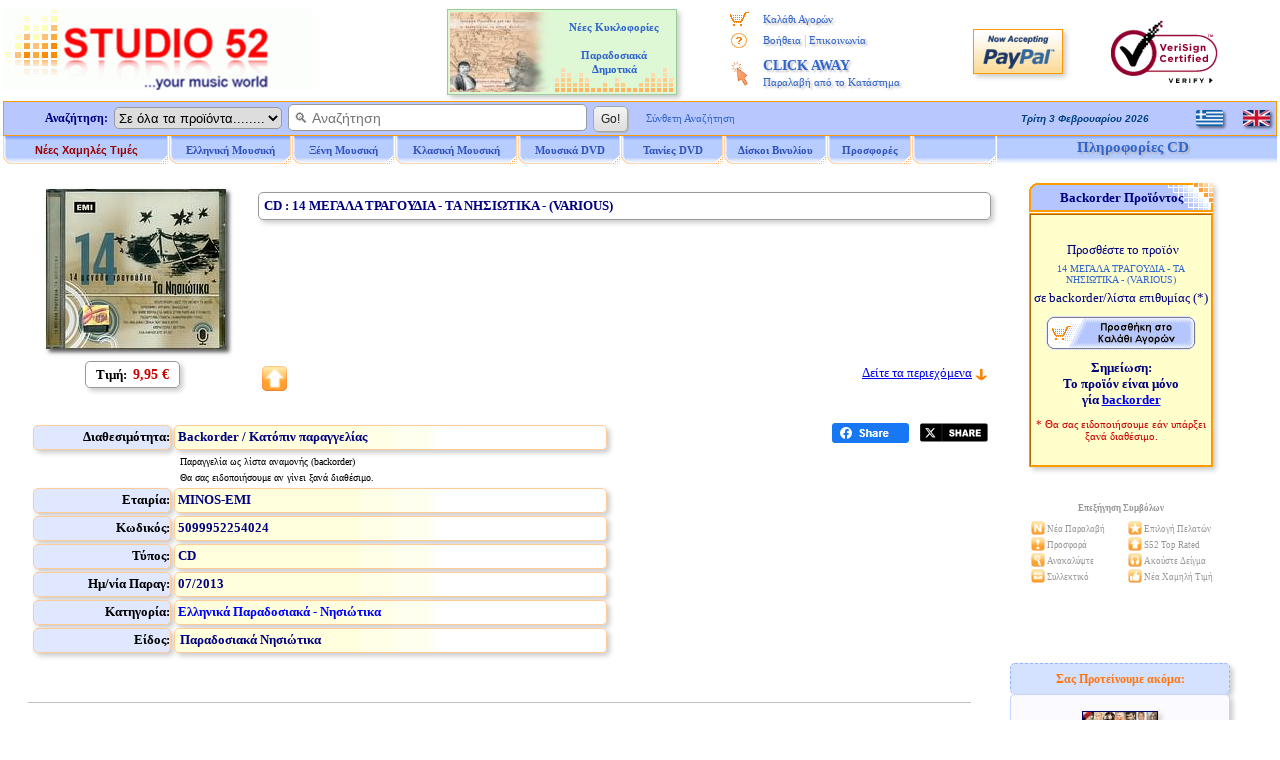

--- FILE ---
content_type: text/html
request_url: https://www.studio52.gr/mousiki/14-megala-tragoudia-ta-nisiotika-various/000015h3
body_size: 54531
content:

<!DOCTYPE html>
<html lang="el">
<head>
<meta charset="UTF-8" />
<meta name="copyright" content="Studio 52 (c) 2001-2025">
<meta name="author" content="Doskoris Ioannis">
<meta name="viewport" content="width=device-width, initial-scale=1.0, maximum-scale=1.0">

<meta name="revisit-after" content="4 Days">

<meta name="keywords" content="14 ΜΕΓΑΛΑ ΤΡΑΓΟΥΔΙΑ, ΤΑ ΝΗΣΙΩΤΙΚΑ, VARIOUS, μουσική, μουσικά νέα, ελληνική μουσική, CD, DVD, LP, Βινύλια, κυκλοφορίες, online, αγορά, Ποπ, Pop, Ροκ, Rock, Jazz, Ethnic, Κλασσική μουσική, Soundtrack, Ρεμπέτικα, Λαϊκά, Λαικά, Παραδοσιακά, Δημοτικά, Δημοτική μουσική, παραδοσιακή μουσική, ΜΕΓΑΛΑ, ΤΡΑΓΟΥΔΙΑ, ΝΗΣΙΩΤΙΚΑ, VARIOUS">
<meta http-equiv="Subject" content="Δείτε πληροφορίες ή αγοράστε το CD 14 ΜΕΓΑΛΑ ΤΡΑΓΟΥΔΙΑ - ΤΑ ΝΗΣΙΩΤΙΚΑ - (VARIOUS) - Studio 52 online Κατάστημα Μουσικής, Δίσκων, CD">
<meta name="description" content="Studio 52 Κατάστημα Μουσικής, Δίσκων, CD - Πληροφορίες CD: 14 ΜΕΓΑΛΑ ΤΡΑΓΟΥΔΙΑ - ΤΑ ΝΗΣΙΩΤΙΚΑ - (VARIOUS), Παραδοσιακά Νησιώτικα Ελληνικά Πα">
<meta property="og:locale" content="el_GR" />
<meta property="og:type" content="product" />
<meta property="og:title" content="14 Μεγαλα Τραγουδια - Τα Νησιωτικα - (Various)  : CD :: Studio 52" />
<meta property="og:description" content="14 Μεγαλα Τραγουδια - Τα Νησιωτικα - (Various)  :: Studio 52 Κατάστημα Μουσικής, Δίσκων, CD - Πληροφορίες CD: Studio 52 Κατάστημα Μουσικής, Δίσκων, CD - Πληροφορίες CD: 14 ΜΕΓΑΛΑ ΤΡΑΓΟΥΔΙΑ - ΤΑ ΝΗΣΙΩΤΙΚΑ - (VARIOUS), Παραδοσιακά Νησιώτικα Ελληνικά Πα" />
<meta property="og:image" content="https://www.studio52.gr/cdimage5/5099952254024.jpg" />
<meta property="og:image:type" content="image/jpeg" />
<meta property="og:url" content="https://www.studio52.gr/mousiki/14-megala-tragoudia-ta-nisiotika-various/000015h3" />
<meta property="og:site_name" content="Studio52.gr" />
<meta property="article:modified_time" content="2025-04-09T11:00:50+00:00" />
<meta name="twitter:title" content="14 Μεγαλα Τραγουδια - Τα Νησιωτικα - (Various)  : CD :: Studio 52">
<meta name="twitter:description" content="Studio 52 Κατάστημα Μουσικής, Δίσκων, CD - Πληροφορίες CD: Studio 52 Κατάστημα Μουσικής, Δίσκων, CD - Πληροφορίες CD: 14 ΜΕΓΑΛΑ ΤΡΑΓΟΥΔΙΑ - ΤΑ ΝΗΣΙΩΤΙΚΑ - (VARIOUS), Παραδοσιακά Νησιώτικα Ελληνικά Πα">
<meta name="twitter:url" content="https://www.studio52.gr/mousiki/14-megala-tragoudia-ta-nisiotika-various/000015h3">
<meta name="twitter:image" content="https://www.studio52.gr/cdimage5/5099952254024.jpg">
<meta name="twitter:card" content="summary">
<script type="application/ld+json">
{
 "@context": "https://schema.org",
 "@type": ["Product", "MusicAlbum"],
 "@id": "https://www.studio52.gr/mousiki/14-megala-tragoudia-ta-nisiotika-various/000015h3#product",
 "genre": "Παραδοσιακά Νησιώτικα",
 "sku": "5099952254024",
 "gtin13": "5099952254024",
 "image": "https://www.studio52.gr/cdimage5/5099952254024.jpg",
 "name": "14 ΜΕΓΑΛΑ ΤΡΑΓΟΥΔΙΑ - ΤΑ ΝΗΣΙΩΤΙΚΑ - (VARIOUS)",
 "description": "CD (Παραδοσιακά Νησιώτικα)",
 "url": "https://www.studio52.gr/mousiki/14-megala-tragoudia-ta-nisiotika-various/000015h3",
 "offers": {
  "@type": "Offer",
  "@id": "https://www.studio52.gr/mousiki/14-megala-tragoudia-ta-nisiotika-various/000015h3#offer",
  "url": "https://www.studio52.gr/mousiki/14-megala-tragoudia-ta-nisiotika-various/000015h3",
  "price": "9.95",
  "priceCurrency": "EUR",
  "availability": "https://schema.org/BackOrder",
  "itemCondition": "https://schema.org/NewCondition",
  "seller": {
    "@type": "Organization",
    "name": "Studio52.gr",
    "url": "https://www.studio52.gr/"
  }
 }
}
</script>
<link rel="canonical" href="https://www.studio52.gr/mousiki/14-megala-tragoudia-ta-nisiotika-various/000015h3" />
<title>14 Μεγαλα Τραγουδια - Τα Νησιωτικα - (Various) , CD | Studio 52</title>
<base href='https://www.studio52.gr/'>


<script src="menubargrNEW_U.js?v=2" type="text/javascript"></script>
<script src="idmediaplayer.js" type="text/javascript"></script>
<script>
 function initialize() {
  var mapCanvas = document.getElementById('map');
  var mapOptions = {
   center: new google.maps.LatLng(40.6316105, 22.9514541),
   zoom: 17,
   mapTypeId: google.maps.MapTypeId.ROADMAP
  }
  var map = new google.maps.Map(mapCanvas, mapOptions)
  var myLatLng = {lat: 40.6316105, lng: 22.9514541};
  var marker = new google.maps.Marker({position: myLatLng, map: map, title: 'Studio 52 music store, Dim. Gounari 46'});
 }
 google.maps.event.addDomListener(window, 'load', initialize);
</script>

<script type="text/javascript">
 function BeginScripts() {
  writeMenus();
 }
 function AddProduct(thecode,theprice,thecategory) {
  thepage="https://www.studio52.gr/shopcart_gr.asp?code=" + thecode + "&price=" + theprice + "&category=" + thecategory
  window.location=thepage;
 }
document.addEventListener('click', function handleClickOutsideBox(event) {
 const mymenu = document.getElementById('simpledropdown-content');
 const box = document.getElementById('simpledropdownbox');
 if (!box.contains(event.target)) {
  mymenu.style.display = 'none';
 }
});





var tFactorNum = 4;
function GoLn(tTrack) {
var thepageX1;
var thepageX2;
thepageX1 = 'https://www.studio52.gr/';
thepageX2 = 'Player52' + '.asp';
thepage = thepageX1 + thepageX2 + '?Listen=' + tTrack + '&hst=3';
window.open(thepage, 'MusicSampler', 'height=210, width=355, top=150, left=150, status=no, toolbar=no, scrollbars=no, menubar=no, location=no', true);
}

</script>
<link rel="stylesheet" type="text/css" href="mainpagestyleinfo.css?v=2">
<style type="text/css">
<!--
-->
</style>

<!-- / If JavaScript is disabled, shopping cart button alternative -->
<noscript>
 <style>
<!--
  .SCart1 {display:none;}
  .SCart2 {border:1px solid #FFFFFF; vertical-align:middle;}
  .SCart2:hover {border:1px solid #99CCFF;}
-->
 </style>
</noscript>
<!-- \ If JavaScript is disabled, shopping cart button alternative -->

<link rel="icon" type="image/png" sizes="16x16" href="/favicon.png">
<link rel="icon" type="image/png" sizes="32x32" href="/favicon32.png">
<link rel="apple-touch-icon" href="/favicon64.png" />

</head>

<body style="background-color:#FFFFFF; color:#000080; font-family:Verdana; font-size:12px; margin-top:0px; margin-left:0px; margin-right:0px; margin-bottom:0px;" onLoad="BeginScripts()" onResize="if (isNS4) nsResizeHandler()">

<!-- / Facebook Buttons -->
<!--
<div id='fb-root'></div>
<script async defer crossorigin='anonymous' src='https://connect.facebook.net/el_GR/sdk.js#xfbml=1&version=v16.0' nonce='jjl0D064'></script>
-->
<!-- \ Facebook Buttons -->

<!-- / Twitter Button -->
<!--
<script>window.twttr = (function(d, s, id) {
  var js, fjs = d.getElementsByTagName(s)[0],
    t = window.twttr || {};
  if (d.getElementById(id)) return t;
  js = d.createElement(s);
  js.id = id;
  js.src = 'https://platform.twitter.com/widgets.js';
  fjs.parentNode.insertBefore(js, fjs);
 
  t._e = [];
  t.ready = function(f) {
    t._e.push(f);
  };
 
  return t;
}(document, 'script', 'twitter-wjs'));</script>
-->
<!-- \ Twitter Button -->

<table style="border:3px solid #FFFFFF; width:100%; font-size:13px; color:#000080; padding:0px; border-spacing:0px;" cellspacing="0">
 <tr>
  <td class="mobw44h vamiddle mobshowtd">
  </td>
  <td style="width:315px;" class="mobh98n mobtxtleftcenter">
   <a href="https://www.studio52.gr/index_gr.htm"><img class="mobw310L brd0" src="images/NewLogo_greek_music.gif" alt="Studio 52 Κατάστημα Μουσικής - CD . Τα πάντα γύρω από την Ελληνική Μουσική και όλες οι νέες κυκλοφορίες CD" title="Studio 52 Κατάστημα Μουσικής - CD . Τα πάντα γύρω από την Ελληνική Μουσική και όλες οι νέες κυκλοφορίες CD"></a>

  </td>
  <td style="text-align:left; vertical-align:middle;" class="mobshow">
 <a href='https://www.studio52.gr/mousiki/14-megala-tragoudia-ta-nisiotika-various/000015h3'><img class='op50 brd0 d-block vamiddle oval2 shddop50 mgr10' src='images/npGreek.gif' alt='Greek Language' title='Greek Language' height='20'></a>
 <p class='mg0 mgb10'></p>
 <a href='https://www.studio52.gr/music/14-megala-tragoudia-ta-nisiotika-various/000015h3'><img class='op50 brd0 d-block vamiddle oval2 shddop50 mgr10' src='images/npEnglish.gif' alt='English Language' title='English Language' height='20'></a>

  </td>
  <td style="width:240px; text-align:center; vertical-align:middle;" class="mobhide">

<table cellspacing='2' class='bshd tblAd'><tr><td class='tdAd w105 txtright'>
<a href='https://www.studio52.gr/NewTraditional1gr.htm'><img class='brd0 vamiddle' src='https://www.studio52.gr/images/Paradosiaka1.jpg' width='105' height='80' title='Νέα CD, DVD, LP Βινύλια' alt='Νέα CD, DVD, LP Βινύλια'></a>
</td><td class='tdAd w125 txtcenter vatop'>
<p class='pgAd'><b><a href='https://www.studio52.gr/NewTraditional1gr.htm' class='afT fnt-11'>Νέες Κυκλοφορίες<br>&nbsp; &nbsp; &nbsp; &nbsp; &nbsp; &nbsp; &nbsp; &nbsp; &nbsp; &nbsp; &nbsp; &nbsp; &nbsp;<br>Παραδοσιακά<br>Δημοτικά</a></b></p></td></tr></table>


  </td>
  <td style="width:184px; text-align:center; vertical-align:top;" class="mobhide">
   <table style="border:0px; width:100%; padding:0px; border-spacing:0px;" cellspacing="0">
    <tr>
     <td style="width:16%; height:5px; text-align:center; font-size:11px;"></td>
     <td style="width:84%; height:5px; text-align:center; font-size:11px;"></td>
    </tr>
    <tr>
     <td style="width:20%; height:22px; text-align:center; font-size:11px;"><img style="border:0px; vertical-align:middle;" src="images/shoppingcart.gif" alt="*" title="Το καλάθι αγορών μου" width="19" height="15"></td>
     <td style="width:80%; height:22px; text-align:left; font-size:11px;"><a href="https://www.studio52.gr/shopcart_gr.asp" class="afV fnt-11 engrtxtg">Καλάθι Αγορών</a></td>
    </tr>
<!--
    <tr>
     <td style="width:20%; height:22px; text-align:center; font-size:11px;"><img style="border:0px; vertical-align:middle;" src="images/wpeBF.gif" alt="*" title="Η Παραγγελία μου" width="19" height="16"></td>
     <td style="width:80%; height:22px; text-align:left; font-size:11px;"><a href="https://www.studio52.gr/orderstatus_gr.asp" class="afV fnt-11 engrtxtg">Η Παραγγελία μου</a></td>
    </tr>
-->
    <tr>
     <td style="width:20%; height:22px; text-align:center; font-size:11px;"><img style="border:0px; vertical-align:middle;" src="images/wpeHE.gif" alt="*" title="Βοήθεια και Επικοινωνία" width="19" height="16"></td>
     <td style="width:80%; height:22px; text-align:left; font-size:11px;"><a href="https://www.studio52.gr/help_gr.htm" class="afV fnt-11 engrtxtg">Βοήθεια</a> <span style="font-size:12px; color:#99B2E6">|</span> <a href="https://www.studio52.gr/contact_gr.htm" class="afV fnt-11 engrtxtg">Επικοινωνία</a></td>
    </tr>
    <tr>
     <td style="width:20%; text-align:center; vertical-align:middle; font-size:11px;"><img style="border:0px; vertical-align:middle;" src="images/wpeCA.png" alt="*" title="CLICK AWAY Παραλαβή από το Κατάστημα" height="25"></td>
     <td style="width:80%; height:44px; text-align:left;"><a href="javascript:window.open('CA_Help_gr.htm', 'Postals', 'height=580, width=480, top=150, left=150, status=no, toolbar=no, scrollbars=no, menubar=no, location=no', true)" class="afV fnt-14 engrtxtg"><b>CLICK AWAY</b><br><span class='afV fnt-11'>Παραλαβή από το Κατάστημα</span></a></td>
    </tr>
<!--
    <tr>
     <td style="width:20%; height:22px; text-align:center; font-size:11px;"><img style="border:0px; vertical-align:middle;" src="images/wpeWS.gif" alt="*" title="Πελάτες Χονδρικής" width="19" height="16"></td>
     <td style="width:80%; height:22px; text-align:left; font-size:11px;"><a href="https://www.studio52.gr/wholesales_gr.asp" class="afV fnt-11 engrtxtg">Πελάτες Χονδρικής</a></td>
    </tr>
-->
   </table>
  </td>
  <td style="width:100px; text-align:center;" class="mobhide">
   <!-- PayPal Logo -->
   <a href="#" onclick="javascript:window.open('https://www.paypal.com/gr/cgi-bin/webscr?cmd=xpt/Marketing/popup/OLCWhatIsPayPal-outside','olcwhatispaypal','toolbar=no, location=no, directories=no, status=no, menubar=no, scrollbars=yes, resizable=yes, width=400, height=350');" rel="nofollow">
   <img src="images/logo_paypal90.gif" alt="PayPal Acceptance Mark" title="PayPal Acceptance Mark" class="iTop3 shd"></a>
   <!-- PayPal Logo -->
  </td>
  <td style="width:125px; text-align:center;" class="mobhide">
<!--    <a href="https://sealinfo.verisign.com/splash?form_file=fdf/splash.fdf&amp;dn=WWW.STUDIO52.GR&amp;lang=en" target="new" rel="nofollow"> -->
   <img src="images/secure3.gif" alt="Ασφάλεια Συναλλαγών Eurobank και VeriSign" title="Ασφάλεια Συναλλαγών Eurobank και VeriSign" class="iTop3"></a>
  </td>
 </tr>
 <tr>
  <td style="width:100%;" colspan="6">
   <table style="border:0px; width:100%; font-size:12px; color:#000080; padding:0px; border-spacing:0px;" cellspacing="0">
    <tr>
     <td style="width:100%; vertical-align:top; text-align:center;">
      <table style="border:1px solid #FF9900; width:100%; background-color:#B8C8FF; padding:0px; border-spacing:0px;" cellspacing="0">
       <tr>
        <td style="width:75%; text-align:left; vertical-align:middle;">
         <FORM style="margin-bottom:0px; margin-top:0px;" name="SearchIn" METHOD="GET" action="https://www.studio52.gr/srch_all_gr.asp" enctype="multipart/form-data" accept-charset="windows-1253">
          <table style="border:0px; padding:0px; border-spacing:0px;" class="mobw740n" cellspacing="0">
           <tr>
            <td style="width:110px; text-align:right; vertical-align:middle;" class="mobhide mobh33">
             &nbsp; <b>Αναζήτηση:</b> &nbsp;
            </td> 
            <td style="text-align:left; vertical-align:middle;" class="mobw520n">
             <div style="white-space:nowrap;">
              <select size="1" name="D2" style="border:1px solid #999999; height:22px;" class="oval5 mobhide">
               <option selected value="GR1">Σε όλα τα προϊόντα........</option>
               <option value="GR">Ελληνική Μουσική</option>
               <option value="INT">Ξένη Μουσική</option>
               <option value="CL">Κλασική Μουσική</option>
               <option value="SONG">Τίτλος Τραγουδιού</option>
              </select>&nbsp; 
              <INPUT NAME="searcher" SIZE="35" style="border:1px solid #999999; outline:none;" placeholder="&#128269; Αναζήτηση" class="oval5 pdl5 fnt-14 mobh23" onfocus="this.placeholder='';" onblur="this.placeholder='&#128269; Αναζήτηση';">&nbsp; 
              <INPUT TYPE="SUBMIT" VALUE=" Go! " class="mybtn mobh26">
             </div>
            </td>
            <td style="width:110px; text-align:left; vertical-align:middle;" class="mobhide">
             <div style="white-space:nowrap;">
              &nbsp; &nbsp; <a href="https://www.studio52.gr/search_gr.htm" class="afV fnt-11">Σύνθετη Αναζήτηση</a>
             </div>
            </td>
           </tr>
          </table>
         </FORM>
        </td>
        <td style="width:15%; text-align:right; vertical-align:middle;" class="mobhide">
         <script src="datesgrB_U.js" type="text/javascript"></script>
        </td>
        <td style="width:10%; text-align:right; vertical-align:middle;" class="mobhide">
         <table style="border:0px; width:80px; margin-left:auto; padding:0px; border-spacing:0px;" cellspacing="0">
          <tr>

<td class='w40 txtleft'>
 <a href='https://www.studio52.gr/mousiki/14-megala-tragoudia-ta-nisiotika-various/000015h3'><img class='brd0 d-inline vamiddle oval2 shddop50' src='images/npGreek.gif' alt='Greek Language' title='Greek Language' width='27' height='16'></a>
</td>
<td class='w40 txtcenter'>
 <a href='https://www.studio52.gr/music/14-megala-tragoudia-ta-nisiotika-various/000015h3'><img class='brd0 d-inline vamiddle oval2 shddop50' src='images/npEnglish.gif' alt='English Language' title='English Language' width='27' height='16'></a>
</td>


          </tr>
         </table> 
        </td>
       </tr>
      </table>   
     </td>
    </tr>
    <tr>
     <td style="width:100%; height:28px; text-align:left; vertical-align:top;" class="mobhide">
      <div id="xxleft">
       <table style="border:0px; width:994px; margin-top:0px; font-size:12px; border-spacing:0px;" cellspacing="0">
        <tr>
         <td style="width:166px;" class="itemTextB mimg164">
          <a href="https://www.studio52.gr/music_new_lower_prices_gr.asp" class="t7B">Νέες Χαμηλές Τιμές</a>
         </td> 
         <td style="width:123px;" class="itemTextB mimgBig">
          <a href="https://www.studio52.gr/greek_music_gr.htm" class="t7"><span id="fmen1">Ελληνική Μουσική</span></a>
         </td> 
         <td style="width:103px;" class="itemTextB mimg">
          <a href="https://www.studio52.gr/int_music_gr.htm" class="t7"><span id="fmen2">&nbsp; Ξένη Μουσική &nbsp;</span></a>
         </td>
         <td style="width:123px;" class="itemTextB mimgBig">
          <a href="https://www.studio52.gr/classic_music_gr.htm" class="t7"><span id="fmen3">Κλασική Μουσική</span></a>
         </td>
         <td style="width:103px;" class="itemTextB mimg">
          <a href="https://www.studio52.gr/dvd_products_gr.htm" class="t7"><span id="fmen4">&nbsp; &nbsp; Μουσικά DVD &nbsp; &nbsp;</span></a>
         </td>
         <td style="width:103px;" class="itemTextB mimg">
          <a href="https://www.studio52.gr/dvd_products_gr.htm" class="t7"><span id="fmen5">&nbsp; &nbsp; Ταινίες DVD &nbsp; &nbsp;</span></a>
         </td>
         <td style="width:103px;" class="itemTextB mimg">
          <a href="https://www.studio52.gr/SrchAll_GR3b.aspx?Category=&SubCategory=&Format=LP&Type=Smart&GeneralSearch=VINYL&SongSearch=&nther1=&stck=0" class="t7">Δίσκοι Βινυλίου</a>
         </td> 
         <td style="width:85px;" class="itemTextB mimgB">
          <a href="https://www.studio52.gr/weekly_cd_offers_gr.asp" class="t7">Προσφορές</a>
         </td>
         <td style="width:85px;" class="itemTextB mimgB">
<!--
          <a href="https://www.studio52.gr/accessories_gr.asp" class="t7">Αναλώσιμα</a>
-->
         </td>
        </tr>
       </table>
      </div>
      <div id="xxright" class="pdt3 txtcenter">
<span title='14 ΜΕΓΑΛΑ ΤΡΑΓΟΥΔΙΑ - ΤΑ ΝΗΣΙΩΤΙΚΑ - (VARIOUS)' class='fnt-15 clr36C txtcenter engrtxtg'><b>Πληροφορίες CD &nbsp;</b></span>

      </div>
      <div class="xxclear"></div>
     </td>
    </tr>
    <tr>
     <td style="width:100%; height:3px;">
      <table style="border:0px; border-spacing:0px;" class="mobw997">
       <tr>
        <td>
        </td>
       </tr>
      </table>
     </td>
    </tr>
   </table>
  </td>
 </tr>
</table>

<table style="border:3px solid #FFFFFF; width:100%; font-size:13px; color:#000080; padding:0px; border-spacing:0px;" cellspacing="0">
 <tr>

  <td style="text-align:center; vertical-align:top;" class="Mg0">
   <table style="border:0px; width:100%; border-spacing:0px; margin-left:auto; margin-right:auto; padding:0px; border-spacing:0px;" cellspacing="0">

    <tr>
     <td style="vertical-align:top;" class="mg0">

<table border="0" style="width:100%; border:0px;">
 <tr>
  <td style="text-align:center; vertical-align:top;">

<div id='maintbl' class='d-table w97vw brd0'>
 <div id='maintr' class='d-tr'>
  <div id='maintdl' class='d-td w80p bckclrFFF txtleft vatop'>
<div class='d-table w100p brd0 pd4 brd-sp3 brd-collsep'>
 <div class='d-tr'>
  <div class='d-td w25p bckclrFFF txtcenter vatop'>
<div class='w230 mga'>
<table class='brd0 mg0a'><tr><td class='w6'></td><td>
<div class='MShd shdi'>
<img src='https://www.studio52.gr/cdimage5/5099952254024.jpg' class='iCDimg w180' alt='CD image 14 ΜΕΓΑΛΑ ΤΡΑΓΟΥΔΙΑ - ΤΑ ΝΗΣΙΩΤΙΚΑ - (VARIOUS)' title='CD image 14 ΜΕΓΑΛΑ ΤΡΑΓΟΥΔΙΑ - ΤΑ ΝΗΣΙΩΤΙΚΑ - (VARIOUS)' onError="this.src='https://www.studio52.gr/cdimages/noimage.gif';">
</div>
</td></tr></table>
</div>
<p class='mg0'>
<table border='0' style='width:100%; height:40px; padding:2px; border-spacing:3px;' cellspacing='3'>
<tr><td style='width:100%; text-align:center;'>
<span style='border:1px solid #999999; padding-top:5px; padding-bottom:5px; padding-left:10px; padding-right:10px;' class='mg0 oval5 shd'><span style='font-size:13px; color:#000000;' class='fntB'>Τιμή:&nbsp;</span>
<span style='font-size:14px; color:#CC0000;' class='fntB'> 9,95 €</span></span>
</td></tr>
</table>
</p>
  </div>
  <div class='d-td w75p bckclrFFF txtleft vatop pos-rel'>
<h1 class='oval5 shd h1h' title='CD14 ΜΕΓΑΛΑ ΤΡΑΓΟΥΔΙΑ - ΤΑ ΝΗΣΙΩΤΙΚΑ - (VARIOUS)'><b>CD : 14 ΜΕΓΑΛΑ ΤΡΑΓΟΥΔΙΑ - ΤΑ ΝΗΣΙΩΤΙΚΑ - (VARIOUS)</b></h1>
<p class='mg0'>
<span style='font-size:13px;'></span>
</p>
<p style='margin-top:0px; margin-bottom:0px;'><img style='border:0px; width:500px; height:3px;' src='images/WLine.gif' alt='14 ΜΕΓΑΛΑ ΤΡΑΓΟΥΔΙΑ - ΤΑ ΝΗΣΙΩΤΙΚΑ - (VARIOUS)' title='14 ΜΕΓΑΛΑ ΤΡΑΓΟΥΔΙΑ - ΤΑ ΝΗΣΙΩΤΙΚΑ - (VARIOUS)' class='mobhide'></p>
<div class='d-table brd0 mobpos-abs mobw100p fnt-13 bottom0 pdt5'>
 <div class='d-tr'>
  <div class='d-td infImg nwrap mobtxtleftcenter'>
<div class='d-inblock mobw4060'><img class='brd0' src='https://www.studio52.gr/images/infTop.gif' title='Studio 52 Top Rated' alt='Studio 52 Top Rated'><figcaption class='fnt-11 mobshowblock'>Top<br>&nbsp;</figcaption></div>
  </div>
<div class='d-tdtd w68p-100p mobtxtrightcenter mobbtm'><a href='/mousiki/14-megala-tragoudia-ta-nisiotika-various/000015h3#TrackList'>Δείτε τα περιεχόμενα</a>&nbsp;<a href='/mousiki/14-megala-tragoudia-ta-nisiotika-various/000015h3#TrackList'><img class='brd0 vamiddle' src='images/velos_kato.gif' width='13' height='13' alt='Λίστα Τραγουδιών' title='Λίστα Τραγουδιών'></a></div>
 </div>
</div>
  </div>
 </div>
</div>
<div class='d-table w100p brd0 pd4 brd-sp3 brd-collsep'>
 <div class='d-tr'>
  <div class='d-td mobw75p-100p bckclrFFF txtleft vatop'>
<table style='border-spacing:3px;' class='mobw600-100p mobpdl20'>
<tr class='h25'>
<td style='width:23%;' class='ggt1 shd oval5'>Διαθεσιμότητα:</td>
<td style='width:72%;' class='ggt2 shd oval5'>
<p class='mg0'>
&nbsp;<b><span style='color:#000080;'>Backorder / Κατόπιν παραγγελίας</span></b>
</td></tr>
<tr class='h25'>
<td style='width:100%;' class='ggt2NOTT vatop oval5' colspan='2'>
<p class='mg0 mobmgl25'>
&nbsp;<span style='font-size:10px; color:#000000;'>Παραγγελία ως λίστα αναμονής (backorder)<br>&nbsp;Θα σας ειδοποιήσουμε αν γίνει ξανά διαθέσιμο.</span></p>
</td></tr>
<tr class='h25'>
<td style='width:23%;' class='ggt1 shd oval5'>Εταιρία:</td>
<td style='width:72%;' class='ggt2 shd oval5'>
&nbsp;<b>MINOS-EMI</b>
</td></tr>
<tr class='h25'>
<td style='width:23%;' class='ggt1 shd oval5'>Κωδικός:</td>
<td style='width:72%;' class='ggt2 shd oval5'>
&nbsp;<b>5099952254024</b>
</td></tr>
<tr class='h25'>
<td style='width:23%;' class='ggt1 shd oval5'>Τύπος:</td>
<td style='width:72%;' class='ggt2 shd oval5'>
&nbsp;<b>CD</b>
</td></tr>
<tr class='h25'>
<td style='width:23%;' class='ggt1 shd oval5'>Ημ/νία Παραγ:</td>
<td style='width:72%;' class='ggt2 shd oval5'>
&nbsp;<b>07/2013</b>
</td></tr>
<tr class='h25'>
<td style='width:23%;' class='ggt1 shd oval5'>Κατηγορία:</td>
<td style='width:72%;' class='ggt2 shd oval5'>
&nbsp;<b><a href='https://www.studio52.gr/Nisiotik.htm' class='afVb fnt-13'>Ελληνικά Παραδοσιακά - Νησιώτικα</a></b>
</td></tr>
<tr class='h25'>
<td style='width:23%;' class='ggt1 shd oval5'>Είδος:</td>
<td style='width:72%;' class='ggt2 shd oval5 pdl5'>
<b>Παραδοσιακά Νησιώτικα</b>
</td></tr>
</table>
  </div>
  <div class='d-td mobw80p-100p brd0 txtcenter vamiddle mobshow'>
<hr style='width:95%; height:1px; border-width:0px; color:#C0C0C0; background-color:#C0C0C0;'>
<p class='mg0 mobshow'><br></p>
<p style='margin-top:0px; margin-bottom:0px;' class='mobshow'><input type='image' onclick='AddProduct("000015h3","9.95","info_gr.asp?infoID=000015h3")' src='images/sci_g.png' name='shopcart' alt='Προσθήκη Προϊόντος σε Wishlist / Backorder' title='Προσθήκη Προϊόντος σε Wishlist / Backorder' class='mpointer mobsizeplus'></p>
<p class='mg0 mobshow'><br><br></p>
<hr style='width:95%; height:1px; border-width:0px; color:#C0C0C0; background-color:#C0C0C0;'>
  </div>
  <div class='d-td w25p bckclrFFF mobtxtrightcenter vatop nwrap'>
<p class='mg0 mobshow'><br></p>
<div class="fb-share-button" data-href="https://www.studio52.gr/mousiki/14-megala-tragoudia-ta-nisiotika-various/000015h3" data-layout="button_count" data-size="small" data-mobile-iframe="true" style="vertical-align:top; z-index:0; display:inline-block;"><a class="fb-xfbml-parse-ignore" target="_blank" rel="noreferrer" href="https://www.facebook.com/sharer/sharer.php?u=http%3A%2F%2Fwww.studio52.gr%2Fmousiki%2F14-megala-tragoudia-ta-nisiotika-various%2F000015h3&amp;src=sdkpreparse" onclick="javascript:window.open(this.href, '', 'menubar=no,toolbar=no,resizable=yes,scrollbars=yes,height=300,width=600');return false;"><span style='font-size:11px;'><img src='images/fb_share.png' class='w77' alt='Share' title='Share'></span></a></div> &nbsp;
<a class="twitter-share-button" href="https://twitter.com/intent/tweet?original_referer=https%3A%2F%2Fwww.studio52.gr%2F&text=14 ΜΕΓΑΛΑ ΤΡΑΓΟΥΔΙΑ - ΤΑ ΝΗΣΙΩΤΙΚΑ - (VARIOUS)&url=https%3A%2F%2Fwww%2Estudio52%2Egr%2Fmousiki%2F14%2Dmegala%2Dtragoudia%2Dta%2Dnisiotika%2Dvarious%2F000015h3" target="_blank" rel="noreferrer" data-show-count="true" data-size="default" data-url="https://www.studio52.gr/mousiki/14-megala-tragoudia-ta-nisiotika-various/000015h3" data-text=" 14 ΜΕΓΑΛΑ ΤΡΑΓΟΥΔΙΑ - ΤΑ ΝΗΣΙΩΤΙΚΑ - (VARIOUS)" onclick="javascript:window.open(this.href, '', 'menubar=no,toolbar=no,resizable=yes,scrollbars=yes,height=300,width=600');return false;"><span style='font-size:11px;'><img src='images/tw_share.png' class='w73' alt='Share' title='Tweet'></span></a>
  </div>
 </div>
</div>
  </div>
  <div id='maintdr' class='d-td w20p bckclrFFF txtleft vatop'>
<div class='d-table w100p brd0 pd4 brd-sp3 brd-collsep'>
 <div class='d-tr'>
  <div class='d-td fnt-13 fnt-v w100p bckclrFFF txtcenter vatop'>
<table border='0' style='width:184px; margin-left:auto; margin-right:auto;' cellspacing='0' class='BGImgefxR shd mobhide'>
<tr><td style='width:100%; height:30px; text-align:center; vertical-align:middle;' class='fntB'>Backorder Προϊόντος</td></tr></table>
<table border='1' style='border:1px sold #FF9900; margin-left:auto; margin-right:auto; background-color:#FFFFCC;' cellspacing='0' class='toptable1 shd mobw184-100p mobhide'><tr><td style='height:250px; text-align:center;' class='toptd'>
<p style='margin-top:5px; margin-bottom:5px;'>&nbsp;Προσθέστε το προϊόν</p>
<p class='fnt-10 clr36C mgt0 mgb5 mgr3 mgl3'>14 ΜΕΓΑΛΑ ΤΡΑΓΟΥΔΙΑ - ΤΑ ΝΗΣΙΩΤΙΚΑ - (VARIOUS)</p>
<p class='mgt0 mgb10'>σε backorder/λίστα επιθυμίας <span style='font-size:13px; font-family:Tahoma;'>(*)</span></p>
<p class='mgt0 mgb5'><input type='image' onclick='AddProduct("000015h3","9.95","info_gr.asp?infoID=000015h3")' src='images/sci_g.png' name='shopcart' alt='Προσθήκη Προϊόντος σε Wishlist / Backorder' title='Προσθήκη Προϊόντος σε Wishlist / Backorder' class='mpointer'></p>
<p class='mgt0 mgb5 fntB'>Σημείωση:<br>
Το προϊόν είναι μόνο<br>
γία <a href='https://www.studio52.gr/orderForm_gr.asp?code=000015h3&amp;price=9.95&amp;category=info_gr.asp?infoID=000015h3'>backorder</a></p>
<p style='margin-top:10px; margin-bottom: 0; font-size: 11px;' align='center'><font color='#CC0000' face='Verdana'>* Θα σας ειδοποιήσουμε εάν υπάρξει ξανά διαθέσιμο.</font></p></td></tr></table>
<p class='mg0 mobhide'><span class='sf10'>&nbsp;</span></p>
  </div>
 </div>
 <div class='d-tr'>
  <div class='d-td fnt-13 fnt-v w100p bckclrFFF txtcenter vatop'>
<table border='0' style='width:240px; font-size:9px; color:#999999; margin-left:auto; margin-right:auto;' cellspacing='0' class='mobhide'>
<tr>
<td style='width:100%; height:5px;' colspan='5'>&nbsp;</td>
</tr>
<tr>
<td style='width:100%; height:25px; vertical-align:middle;' colspan='5' class='fntB'>Επεξήγηση Συμβόλων</td>
</tr>
<tr>
<td style='width:30px; height:16px;'>&nbsp;</td>
<td style='width:14px; text-align:right;'><img style='border:0px;' src='https://www.studio52.gr/images/infNew_small.gif' alt='Νέα Παραλαβή' title='Νέα Παραλαβή'></td>
<td style='width:83px; text-align:left;'>&nbsp;Νέα Παραλαβή</td>
<td style='width:14px; text-align:right;'><img style='border:0px;' src='https://www.studio52.gr/images/infCust_small.gif' alt='Επιλογή Πελατών' title='Επιλογή Πελατών'></td>
<td style='width:99px; text-align:left;'>&nbsp;Επιλογή Πελατών</td>
</tr>
<tr>
<td style='width:30px; height:16px;'>&nbsp;</td>
<td style='width:14px; text-align:right;'><img style='border:0px;' src='https://www.studio52.gr/images/infOffer_small.gif' alt='Προσφορά' title='Προσφορά'></td>
<td style='width:83px; text-align:left;'>&nbsp;Προσφορά</td>
<td style='width:14px; text-align:right;'><img style='border:0px;' src='https://www.studio52.gr/images/infTop_small.gif' alt='Studio 52 Top Rated' title='Studio 52 Top Rated'></td>
<td style='width:99px; text-align:left;'>&nbsp;S52 Top Rated</td>
</tr>
<tr>
<td style='width:30px; height:16px;'>&nbsp;</td>
<td style='width:14px; text-align:right;'><img style='border:0px;' src='https://www.studio52.gr/images/infDisc_small.gif' alt='Ανακαλύψτε' title='Ανακαλύψτε'></td>
<td style='width:83px; text-align:left;'>&nbsp;Ανακαλύψτε</td>
<td style='width:14px; text-align:right;'><img style='border:0px;' src='https://www.studio52.gr/images/infList_small.gif' alt='Ακούστε Δείγμα' title='Ακούστε Δείγμα'></td>
<td style='width:99px; text-align:left;'>&nbsp;Ακούστε Δείγμα</td>
</tr>
<tr>
<td style='width:30px; height:16px;'>&nbsp;</td>
<td style='width:14px; text-align:right;'><img style='border:0px;' src='https://www.studio52.gr/images/infRare_small.gif' alt='Συλλεκτικό' title='Συλλεκτικό'></td>
<td style='width:83px; text-align:left;'>&nbsp;Συλλεκτικό</td>
<td style='width:14px; text-align:right;'><img style='border:0px;' src='https://www.studio52.gr/images/infLow_small.gif' alt='Νέα Χαμηλή Τιμή' title='Νέα Χαμηλή Τιμή'></td>
<td style='width:99px; text-align:left;'>&nbsp;Νέα Χαμηλή Τιμή</td>
</tr>
</table>
<p class='mg0 mobhide'><span class='sf10'>&nbsp;</span></p>
  </div>
 </div>
</div>
  </div>
 </div>
</div>
<div class='d-table brd0 w97vw'>
 <div class='d-tr'>
  <div class='d-td mobw80p-100p brd0 txtleft vatop'>
<p class='mg0 mobhide'>&nbsp;</p>
<p class='mg0 mobhide'>&nbsp;</p>
<hr style='width:95%; height:1px; border-width:0px; color:#C0C0C0; background-color:#C0C0C0;'>
<p class='mg0'>&nbsp;</p>
<p style='text-align:left;'>
<table id='ArtistsLinks'>
<tr>
<td style='width:100%;text-align:left; vertical-align:top;'>
<h2 class='fnt-13 mg5'><b>Καλλιτέχνες / Συμμετοχές: &nbsp;</b></h2>
</td>
</tr>
<tr>
<td style='width:100%; vertical-align:top;'>
<p class='mg0'>

<h3 class='d-inblock mg5'><a href='https://www.studio52.gr/greek/KARABESINI_ANNA.htm' class='afT fnt-12'>ΚΑΡΑΜΠΕΣΙΝΗ ΑΝΝΑ</a></h3><span class='sf9'>&nbsp; </span>/<span class='sf10'> &nbsp;</span><h3 class='d-inblock mg5'><a href='https://www.studio52.gr/greek/KONITOPOULOS_VAGGELIS.htm' class='afT fnt-12'>ΚΟΝΙΤΟΠΟΥΛΟΣ ΒΑΓΓΕΛΗΣ</a></h3><span class='sf9'>&nbsp; </span>/<span class='sf10'> &nbsp;</span><h3 class='d-inblock mg5'><a href='https://www.studio52.gr/greek/KONITOPOULOS_GIORGOS.htm' class='afT fnt-12'>ΚΟΝΙΤΟΠΟΥΛΟΣ ΓΙΩΡΓΟΣ</a></h3><span class='sf9'>&nbsp; </span>/<span class='sf10'> &nbsp;</span><h3 class='d-inblock mg5'><a href='https://www.studio52.gr/greek/KONITOPOULOU_AGGELIKI.htm' class='afT fnt-12'>ΚΟΝΙΤΟΠΟΥΛΟΥ ΑΓΓΕΛΙΚΗ</a></h3><span class='sf9'>&nbsp; </span>/
<br><h3 class='d-inblock mg5'><a href='https://www.studio52.gr/greek/KONITOPOULOU_EIRINI.htm' class='afT fnt-12'>ΚΟΝΙΤΟΠΟΥΛΟΥ ΕΙΡΗΝΗ</a></h3><span class='sf9'>&nbsp; </span>/<span class='sf10'> &nbsp;</span><h3 class='d-inblock mg5'><a href='https://www.studio52.gr/greek/PARIOS_GIANNIS.htm' class='afT fnt-12'>ΠΑΡΙΟΣ ΓΙΑΝΝΗΣ</a></h3><span class='sf9'>&nbsp; </span>/<span class='sf10'> &nbsp;</span><h3 class='d-inblock mg5'><a href='https://www.studio52.gr/greek/SARRI_EFI.htm' class='afT fnt-12'>ΣΑΡΡΗ ΕΦΗ</a></h3><span class='sf9'>&nbsp; </span>/<span class='sf10'> &nbsp;</span><h3 class='d-inblock mg5'><a href='https://www.studio52.gr/greek/HADJIDAKI_AIMILIA.htm' class='afT fnt-12'>ΧΑΤΖΗΔΑΚΗ ΑΙΜΙΛΙΑ</a></h3></p>
</td>
</tr>
</table>
<br>
<p class='mg0 mobhide'>&nbsp;</p>
<a id='TrackList'></a>
<p class='mg0'>&nbsp;</p>
<hr style='width:95%; height:1px; border-width:0px; color:#C0C0C0; background-color:#C0C0C0;'>
<p class='mg0'>&nbsp;</p>
<table border='0' style='border:0px;'>
<tr>
<td style='width:20px;'></td>
<td style='width:700px;'>
<p class='mg0'>&nbsp;</p>
<h2 class='fnt-13 mg0'><p class='mg0'><span style='font-size:13px; color:#CC0000;'><b><u>Περιεχόμενα / Λίστα Τραγουδιών:</u></b></span></p></h2>
<span style='color:#fffffe; font-size:8px;'>www.studio52.gr</span><br>
<p style="line-height:180%; margin-top:0px; margin-bottom:0px; margin-left:10px; text-align:left; font-family:'Century Gothic', Verdana; font-size:13px;"><span style='color:#000080;'>
<span class='nwrap'>&nbsp; 1.&nbsp; ΝΤΑΡΙ ΝΤΑΡΙ<span class='clr36C'> -  <span class='tkF11'>[ΓΙΑΝΝΗΣ ΠΑΡΙΟΣ]</span></span></span><br>
<span class='nwrap'>&nbsp; 2.&nbsp; ΜΕΣ' ΤΟΥ ΑΙΓΑΙΟΥ ΤΑ ΝΗΣΙΑ<span class='clr36C'> -  <span class='tkF11'>[ΑΙΜ. ΚΑΙ ΑΝΝΑ ΧΑΤΖΗΔΑΚΗ]</span></span></span><br>
<span class='nwrap'>&nbsp; 3.&nbsp; ΑΡΜΕΝΑΚΙ<span class='clr36C'> -  <span class='tkF11'>[ΑΓΓΕΛΙΚΗ ΚΟΝΙΤΟΠΟΥΛΟΥ]</span></span></span><br>
<span class='nwrap'>&nbsp; 4.&nbsp; ΛΥΓΑΡΙΑ<span class='clr36C'> -  <span class='tkF11'>[ΒΑΓΓΕΛΗΣ ΚΟΝΙΤΟΠΟΥΛΟΣ]</span></span></span><br>
<span class='nwrap'>&nbsp; 5.&nbsp; ΘΑΛΑΣΣΑΚΙ<span class='clr36C'> -  <span class='tkF11'>[ΑΙΜ. ΚΑΙ ΑΝΝΑ ΧΑΤΖΗΔΑΚΗ]</span></span>&nbsp;<span id='wtrmrk'>www.studio52.gr</span></span><br>
<span class='nwrap'>&nbsp; 6.&nbsp; ΘΑ ΠΑΜΕ ΒΟΛΤΑ ΣΤΑ ΝΗΣΙΑ &nbsp;<span class='tkF11'>(ΣΤΗΝ ΠΑΡΟ ΚΑΙ ΣΤΗ ΝΑΞΟ)<span class='clr36C'> -  [ΓΙΩΡΓΟΣ ΚΟΝΙΤΟΠΟΥΛΟΣ]</span></span></span><br>
<span class='nwrap'>&nbsp; 7.&nbsp; ΠΑΠΑΡΟΥΝΑ<span class='clr36C'> -  <span class='tkF11'>[ΑΝΝΑ ΚΑΡΑΜΠΕΣΙΝΗ - ΕΦΗ ΣΑΡΡΗ]</span></span></span><br>
<span class='nwrap'>&nbsp; 8.&nbsp; ΓΙΑΝΤΑ<span class='clr36C'> -  <span class='tkF11'>[ΒΑΓΓΕΛΗΣ ΚΟΝΙΤΟΠΟΥΛΟΣ]</span></span></span><br>
<span class='nwrap'>&nbsp; 9.&nbsp; ΚΑΝΑΡΙΝΙ ΜΟΥ ΓΛΥΚΟ<span class='clr36C'> -  <span class='tkF11'>[ΕΙΡΗΝΗ ΚΟΝΙΤΟΠΟΥΛΟΥ]</span></span></span><br>
<span class='nwrap'>10.&nbsp; ΕΧΩ ΜΙΑ ΔΙΨΑ<span class='clr36C'> -  <span class='tkF11'>[ΒΑΓΓΕΛΗΣ ΚΟΝΙΤΟΠΟΥΛΟΣ]</span></span></span><br>
<span class='nwrap'>11.&nbsp; ΩΡΑΙΑ ΠΟΥ 'ΝΑΙ Η ΑΥΓΗ<span class='clr36C'> -  <span class='tkF11'>[ΑΓΓΕΛΙΚΗ ΚΟΝΙΤΟΠΟΥΛΟΥ]</span></span></span><br>
<span class='nwrap'>12.&nbsp; ΜΠΡΑΤΣΕΡΑ<span class='clr36C'> -  <span class='tkF11'>[ΑΙΜ. ΚΑΙ ΑΝΝΑ ΧΑΤΖΗΔΑΚΗ]</span></span></span><br>
<span class='nwrap'>13.&nbsp; ΒΕΓΓΕΡΑ<span class='clr36C'> -  <span class='tkF11'>[ΕΙΡΗΝΗ ΚΟΝΙΤΟΠΟΥΛΟΥ]</span></span></span><br>
14.&nbsp; ΕΝΑ ΚΑΡΑΒΙ ΑΠΟ ΤΗ ΧΙΟ<span class='clr36C'> -  <span class='tkF11 clr36C'>[ΑΙΜ. ΚΑΙ ΑΝΝΑ ΧΑΤΖΗΔΑΚΗ]</span></span><br>
<span style='color:#fffffe; font-size:8px;'>www.studio52.gr</span><br>
</span></p>
</td>
</tr>
</table>
  </div>
  <div class='d-td mobw80p-100p brd0 txtcenter vamiddle mobshow'>
<hr style='width:95%; height:1px; border-width:0px; color:#C0C0C0; background-color:#C0C0C0;'>
  </div>
  <div class='d-td w20p brd0 txtcenter vatop'>
<p class='mg0 mobshow'>&nbsp;</p>
<table border='0' style='border:0px; width:220px; margin-left:auto; margin-right:auto;' cellspacing='0'>
<tr>
<td style='width:100%; height:30px; background-color:#D4E1FF; border-left:1px dashed #95B5FF; border-right:1px dashed #95B5FF; border-top:1px dashed #95B5FF; text-align:center; vertical-align:middle;' class='oval5 shd'>
<p style='margin-top:0px; margin-bottom:0px'><span style='font-size:12px; color:#FF7711;' class='fntB'>Σας Προτείνουμε ακόμα:</span></p>
</td>
</tr>
<tr>
<td style='width:100%; text-align:center; vertical-align:top;'>
<table border='0' style='width:100%;' cellspacing='0'>
<tr><td style='width:100%; height:150px; background-color:#FBFBFF; border:1px solid #C4D5FE; text-align:center; vertical-align:middle;' class='oval5 shd'>
<p class='mg0'><span class='sf10'>&nbsp;</span></p>
<p class='mg0'><a href='https://www.studio52.gr/mousiki/minos-2011-kalokairi-various/000012qa'>
<img style='border:1px solid #000066;' src='https://www.studio52.gr/cdimage5/5099908868824.jpg' alt='MINOS 2011 ΚΑΛΟΚΑΙΡΙ - (VARIOUS)' height='100' class='shd'>
</a></p>
<p class='mg0'><span class='sf10'>&nbsp;</span></p>
<p class='mg0'><a href='https://www.studio52.gr/mousiki/minos-2011-kalokairi-various/000012qa' class='afVb fnt-13'><b><span style='font-size:10px; margin-right:3px; margin-left:3px;'>MINOS 2011 ΚΑΛΟΚΑΙΡΙ - (VARIOUS)</span></b></a>
<p class='mg0'><span class='sf10'>&nbsp;</span></p>
</td></tr></table>
</td>
</tr>
<tr>
<td style='height:35px;'>
</td>
</tr>
<tr>
<td style='height:35px;'>
</td>
</tr>
<tr>
<td style='width:100%; height:30px; background-color:#D4E1FF; border-left:1px dashed #95B5FF; border-right:1px dashed #95B5FF; border-top:1px dashed #95B5FF; text-align:center; vertical-align:middle;' class='oval5 shd'>
<p style='margin-top:0px; margin-bottom:0px'><span style='font-size:12px; color:#FF7711;' class='fntB'>Πελάτες έχουν αγοράσει επίσης:</span></p>
</td>
</tr>
<tr>
<td style='width:100%; text-align:center; vertical-align:top;'>
<table border='0' style='width:100%;' cellspacing='0'>
<tr><td style='width:100%; height:150px; background-color:#FBFBFF; border:1px solid #C4D5FE; text-align:center; vertical-align:middle;' class='oval5 shd'>
<p class='mg0'><span class='sf10'>&nbsp;</span></p>
<p class='mg0'><a href='https://www.studio52.gr/mousiki/giannis-haroulis-thanasis-papakonstantinou-magganeies/000013rj'>
<img style='border:1px solid #000066;' src='https://www.studio52.gr/cdimage5/5099963620429.jpg' alt='ΓΙΑΝΝΗΣ ΧΑΡΟΥΛΗΣ - ΘΑΝΑΣΗΣ ΠΑΠΑΚΩΝΣΤΑΝΤΙΝΟΥ / <br>ΜΑΓΓΑΝΕΙΕΣ' height='100' class='shd'>
</a></p>
<p class='mg0'><span class='sf10'>&nbsp;</span></p>
<p class='mg0'><a href='https://www.studio52.gr/mousiki/giannis-haroulis-thanasis-papakonstantinou-magganeies/000013rj' class='afVb fnt-13'><b><span style='font-size:10px; margin-right:3px; margin-left:3px;'>ΓΙΑΝΝΗΣ ΧΑΡΟΥΛΗΣ - ΘΑΝΑΣΗΣ ΠΑΠΑΚΩΝΣΤΑΝΤΙΝΟΥ / <br>ΜΑΓΓΑΝΕΙΕΣ</span></b></a>
<p class='mg0'><span class='sf10'>&nbsp;</span></p>
</td></tr></table>
</td>
</tr>
</table>
<br><br>
  </div>
 </div>
</div>
<br>
<p class='mg0'>&nbsp;</p>
<hr style='width:95%; height:1px; border-width:0px; color:#C0C0C0; background-color:#C0C0C0;'>
<p class='mg0'>&nbsp;</p>


  </td>
 </tr>
</table>

     </td>
    </tr>
   </table>
  </td>

 </tr>

 <tr>
  <td style="width:100%;" colspan="3">
   <p class="mg0">&nbsp;</p>
   <p class="mg0">&nbsp;</p>

<div class='simpledropdowncontainer mobshow'>
<div class='simpledropdown mpointer' id='simpledropdownbox'>
 <input type='hidden' id='simpledropdown' value='0'>
 <button class='simpledropbtn mpointer' onclick='hidemobmenu("");'><a href='javascript:void(0);'><img src='images/mob-nav.png' class='mobh33' alt='Menu'></a></button>
 <div class='simpledropdown-content txtleft w220NOTT' id='simpledropdown-content'>
  <div class='simpledropdown2 mpointer'>
   <a href='https://www.studio52.gr/index_gr.htm'>Αρχική Σελίδα</a>
  </div>
  <div class='simpledropdown2 mpointer'>
   <a href='https://www.studio52.gr/music_new_lower_prices_gr.asp'>Νέες Χαμηλές Τιμές</a>
  </div>
  <div class='simpledropdown2 mpointer'>
   <a href='https://www.studio52.gr/weekly_cd_offers_gr.asp'>Προσφορές</a>
  </div>
  <div class='simpledropdown2 mpointer'>
   <a href='https://www.studio52.gr/news_gr.htm'>Νέες Κυκλοφορίες</a>
  </div>
  <div class='simpledropdown2 mpointer'>
   <input type='hidden' id='simpledropdown2A' value='0'>
   <button class='simpledropbtn2 mpointer w220NOTT txtleft'><a href='javascript:void(0);' onclick='hidemobmenu("2A");'>&#8594;&nbsp;Ελληνική Μουσική</span></a></button>
   <div class='simpledropdown2-content txtleft mobmenu' style='left:35px; top:30px;' id='simpledropdown2A-content'>
    <a href='https://www.studio52.gr/grin_a.htm'>Έντεχνα / Λαϊκά / Πόπ</a>
    <a href='https://www.studio52.gr/rebeti1.htm'>Ρεμπέτικα / Μπουζούκι Σολο</a>
    <div class='simpledropdown3 mpointer'>
     <input type='hidden' id='simpledropdown3A' value='0'>
     <button class='simpledropbtn3 mpointer w220NOTT txtleft'><a href='javascript:void(0);' onclick='hidemobmenu("3A");'>&#8594;&nbsp;Παραδοσιακά - Δημοτικά</span></a></button>
     <div class='simpledropdown3-content txtleft mobmenu' style='left:35px; top:30px;' id='simpledropdown3A-content'>
      <a href='https://www.studio52.gr/dimotika.htm'>Δημοτικά: Θεσσαλία, Στερεά, Πελοπόννησος</a>
      <a href='https://www.studio52.gr/Macedon.htm'>Μακεδονία / Χάλκινα</a>
      <a href='https://www.studio52.gr/thrace.htm'>Θρακιώτικα</a>
      <a href='https://www.studio52.gr/hepirus.htm'>Ηπειρώτικα</a>
      <a href='https://www.studio52.gr/paradosiaka_sarakatsanika_vlahika.asp'>Σαρακατσάνικα / Βλάχικα</a>
      <a href='https://www.studio52.gr/mikrasia.htm'>Μικρασιάτικα / Σμυρνέικα</a>
      <a href='https://www.studio52.gr/nisiotik.htm'>Νησιώτικα</a>
      <a href='https://www.studio52.gr/krete1.htm'>Κρητικά</a>
      <a href='https://www.studio52.gr/pontos.htm'>Ποντιακά</a>
      <a href='https://www.studio52.gr/paradosiaka_laikodimotika.asp'>Λαϊκοδημοτικά</a>
      <a href='https://www.studio52.gr/paradosiaka_tou_gamou.asp'>Παραδοσιακά του Γάμου</a>
     </div>
    </div>
    <a href='https://www.studio52.gr/Byzantin.htm'>Βυζαντινή Μουσική</a>
    <a href='https://www.studio52.gr/grrock1.htm'>Ελληνική Rock / Pop / Hip-hop</a>
    <a href='https://www.studio52.gr/gr_va1.htm'>Συλλογές</a>
    <a href='https://www.studio52.gr/grchild.htm'>Παιδική Μουσική</a>
    <a href='https://www.studio52.gr/grSoft.htm'>Ρετρό και Καντάδες</a>
    <a href='https://www.studio52.gr/tainies.htm'>Κινηματογραφικά</a>
    <a href='https://www.studio52.gr/poihsh.htm'>Ποίηση - Θέατρο</a>
   </div>
  </div>
  <div class='simpledropdown2 mpointer'>
   <input type='hidden' id='simpledropdown2B' value='0'>
   <button class='simpledropbtn2 mpointer w220NOTT txtleft'><a href='javascript:void(0);' onclick='hidemobmenu("2B");'>&#8594;&nbsp;Ξένη Μουσική</span></a></button>
   <div class='simpledropdown2-content txtleft mobmenu' style='left:35px; top:30px;' id='simpledropdown2B-content'>
    <a href='https://www.studio52.gr/intin_a.htm'>Pop / Rock / Γενικός Κατάλογος</a>
    <a href='https://www.studio52.gr/intsingl.htm'>Ξένα CD Singles</a>
    <a href='https://www.studio52.gr/va_a.htm'>Συλλογές / Various Artists</a>
    <a href='https://www.studio52.gr/ost_a.htm'>Soundtracks / Κινηματογράφος</a>
    <a href='https://www.studio52.gr/blue_a.htm'>Blues</a>
    <a href='https://www.studio52.gr/jazz_a.htm'>Τζαζ</a>
    <a href='https://www.studio52.gr/funk.htm'>Funk</a>
    <a href='https://www.studio52.gr/reggae1.htm'>Reggae</a>
    <a href='https://www.studio52.gr/ethn_a.htm'>Ethnic / World Music</a>
   </div>
  </div>
  <div class='simpledropdown2 mpointer'>
   <input type='hidden' id='simpledropdown2C' value='0'>
   <button class='simpledropbtn2 mpointer w220NOTT txtleft'><a href='javascript:void(0);' onclick='hidemobmenu("2C");'>&#8594;&nbsp;Κλασική Μουσική</span></a></button>
   <div class='simpledropdown2-content txtleft mobmenu' style='left:35px; top:30px;' id='simpledropdown2C-content'>
    <a href='https://www.studio52.gr/class_a.htm'>Αλφαβητικος Κατάλογος Συνθετών</a>
    <a href='https://www.studio52.gr/clsgr_gr.htm'>Έλληνες Συνθέτες &amp; Ερμηνευτές</a>
    <a href='https://www.studio52.gr/dvdcl_a.htm'>Κλασικά DVD</a>
   </div>
  </div>
  <div class='simpledropdown2 mpointer'>
   <input type='hidden' id='simpledropdown2D' value='0'>
   <button class='simpledropbtn2 mpointer w220NOTT txtleft'><a href='javascript:void(0);' onclick='hidemobmenu("2D");'>&#8594;&nbsp;Μουσικά DVD</span></a></button>
   <div class='simpledropdown2-content txtleft mobmenu' style='left:35px; top:30px;' id='simpledropdown2D-content'>
    <a href='https://www.studio52.gr/dvdgr_ag.htm'>DVD Ελληνικής Μουσικής</a>
    <a href='https://www.studio52.gr/dvdint_a.htm'>DVD Ξένης Μουσικής</a>
    <a href='https://www.studio52.gr/dvdcl_a.htm'>DVD Κλασικής Μουσικής</a>
    <a href='https://www.studio52.gr/dvdchm_gr.htm'>Παιδικά DVD Μουσικής</a>
    <a href='https://www.studio52.gr/SrchAll_GR3b.aspx?D2=GR1&searcher=DVD+KARAOKE+%CE%9A%CE%91%CE%A1%CE%91%CE%9F%CE%9A%CE%95'>DVD Καραοκε</a>
   </div>
  </div>
  <div class='simpledropdown2 mpointer'>
   <input type='hidden' id='simpledropdown2E' value='0'>
   <button class='simpledropbtn2 mpointer w220NOTT txtleft'><a href='javascript:void(0);' onclick='hidemobmenu("2E");'>&#8594;&nbsp;Ταινίες DVD</span></a></button>
   <div class='simpledropdown2-content txtleft mobmenu' style='left:35px; top:30px;' id='simpledropdown2E-content'>
    <a href='https://www.studio52.gr/dvdmv_gr.htm'>Ελληνικός Κινηματογράφος</a>
    <a href='https://www.studio52.gr/dvd_movies_int_gr.htm'>Ξένος Κινηματογράφος</a>
    <a href='https://www.studio52.gr/dvdchm_gr.htm'>Παιδικές Ταινίες DVD</a>
   </div>
  </div>
  <div class='simpledropdown2 mpointer'>
   <input type='hidden' id='simpledropdown2F' value='0'>
   <button class='simpledropbtn2 mpointer w220NOTT txtleft'><a href='javascript:void(0);' onclick='hidemobmenu("2F");'>&#8594;&nbsp;Δίσκοι Βινυλίου</span></a></button>
   <div class='simpledropdown2-content txtleft mobmenu' style='left:35px; top:30px;' id='simpledropdown2F-content'>
    <a href='https://www.studio52.gr/vinyls_lp_greek_gr.asp'>Ελληνικοί Δίσκοι Βινυλίου LP</a>
    <a href='https://www.studio52.gr/vinyls_lp_international_gr.asp'>Ξένοι Δίσκοι Βινυλίου LP</a>
   </div>
  </div>
  <div class='simpledropdown2 mpointer'>
   <a href='https://www.studio52.gr/search_gr.htm'>Αναζήτηση</a>
  </div>
  <div class='simpledropdown2 mpointer'>
   <a href='https://www.studio52.gr/artists_gr.htm'>Εύρεση Καλλιτέχνη</a>
  </div>
  <div class='simpledropdown2 mpointer'>
   <a href='https://www.studio52.gr/protasis_gr.htm'>Προτάσεις Μουσικής</a>
  </div>
  <div class='simpledropdown2 mpointer'>
   <a href='https://www.studio52.gr/services_gr.htm'>Τρόποι Παραγγελίας</a>
  </div>
  <div class='simpledropdown2 mpointer'>
   <a href='https://www.studio52.gr/postal_gr.htm'>Έξοδα Αποστολής</a>
  </div>
  <div class='simpledropdown2 mpointer'>
   <a href='https://www.studio52.gr/contact_gr.htm'>Επικοινωνία</a>
  </div>
 </div>
</div>
</div>

  </td>
 </tr>

 <tr>
  <td class="w100p txtcenter vatop" id="footer-td" colspan="3">
   <p class="mg0">
   <span class="fnt-10 clr999">
   <br>
   <a href="https://www.studio52.gr/contact_gr.htm" class="btl nwrap">Επικοινωνία</a>&nbsp;
   |&nbsp; <a href="https://www.studio52.gr/services_gr.htm" class="btl nwrap">Τρόποι Παραγγελίας</a>&nbsp;
   |&nbsp; <a href="https://www.studio52.gr/orderForm_gr.asp" class="btl nwrap">Φόρμα Παραγγελίας</a>&nbsp;
   |&nbsp; <a href="https://www.studio52.gr/site_map_gr.htm" class="btl nwrap">Site Map</a>&nbsp; |&nbsp;
   <a href="https://www.studio52.gr/help_gr.htm" class="btl nwrap">Βοήθεια</a>&nbsp; |&nbsp;
   <a href="https://www.studio52.gr/faq_gr.htm" class="btl nwrap">Συχνές Ερωτήσεις</a>
   <br><br>
   <a href="https://www.studio52.gr/index_gr.htm" class="btl nwrap">Αρχική Σελίδα</a>&nbsp;
   |&nbsp; <a href="https://www.studio52.gr/ErrorRep_gr.htm" class="btl nwrap" target="_blank">Αναφορά Σφάλματος</a>&nbsp;
   |&nbsp; <a href="https://www.studio52.gr/privacy_gr.htm" class="btl nwrap" target="_blank">Ασφάλεια Προσωπικών Δεδομένων</a>&nbsp;

<!-- #SAMPLESTERMS# -->
   |&nbsp; <a href="https://www.studio52.gr/secure_gr.htm" class="btl nwrap" target="_blank">Ασφάλεια Συναλλαγών</a><br><br><br></span></p>

   <p class="mgt0 mgb5">
   <a href="https://www.studio52.gr/CC_Help_gr.htm" target="_blank"><img class="brd0" src="images/visa.gif" alt="Visa Credit Card" title="Visa Credit Card"></a> &nbsp;
   <a href="https://www.studio52.gr/CC_Help_gr.htm" target="_blank"><img class="brd0" src="images/visa_electron.gif" alt="Visa Electron" title="Visa Electron"></a> &nbsp;
   <a href="https://www.studio52.gr/CC_Help_gr.htm" target="_blank"><img class="brd0" src="images/mastercard.gif" alt="MasterCard" title="MasterCard"></a>&nbsp;
   <a href="https://www.studio52.gr/PP_Help_gr.htm" target="_blank"><img class="brd0" src="images/PayPal2.gif" alt="PayPal"></a>&nbsp;
   <a href="https://www.studio52.gr/BD_Help_gr.htm" target="_blank"><img class="brd0" src="images/BD2.gif" alt="Τραπεζική Κατάθεση" title="Τραπεζική Κατάθεση"></a> &nbsp;
   <a href="https://www.studio52.gr/CC_Help_gr.htm" target="_blank"><img class="brd0" src="images/MasterPass.gif" alt="MasterPass by MasterCard"></a>
   <a href="https://www.studio52.gr/POD_Help_gr.htm" target="_blank"><img class="brd0" src="images/ELTA-EMS2.gif" alt="ΕΛΤΑ EMS" title="ΕΛΤΑ EMS"></a>
   <a href="https://www.studio52.gr/POD_Help_gr.htm" target="_blank"><img class="brd0" src="images/ELTA2.gif" alt="ΕΛΤΑ Αντικαταβολή" title="ΕΛΤΑ Αντικαταβολή"></a>&nbsp;
   <a href="https://www.studio52.gr/secure_gr.htm" target="_blank"><img class="brd0" src="images/Geotrust2.gif" alt="SSL Secured" title="SSL Secured"></a>
   </p>

   <p class="Mg0">
   <span class="sp10c1"><a href="https://www.studio52.gr/help_catalog_gr.htm#2" class="sp10c1 txtdec-n" rel="nofollow">Copyright</a> &copy; 2001-2025 Studio 52 &nbsp;
   <span class="clrCCC">|</span> &nbsp; <div class='d-inline nwrap fnt-10'>Δημ. Γούναρη 46, &nbsp;54621 &nbsp;Θεσσαλονίκη </div>&nbsp;
   <span class="clrCCC">|</span> &nbsp; <div class='d-inline nwrap fnt-10'>Τηλ: 2310279688, &nbsp;Fax: 2310251178</div></span><br><br></p>
  </td>
 </tr>
</table>

</body>

</html>
